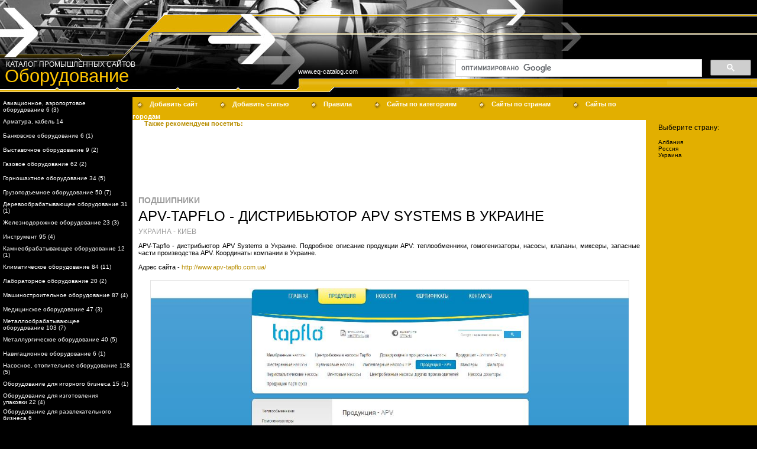

--- FILE ---
content_type: text/html; charset=windows-1251
request_url: http://eq-catalog.com/catalog/category/bearing/site/2313.html
body_size: 22304
content:
<html>
<head>
<title>АPV-Tapflo - дистрибьютор APV Systems в Украине - Подшипники</title>
<meta name="description" content="АPV-Tapflo - дистрибьютор APV Systems в Украине. Подробное описание продукции APV: теплообменники, гомогенизаторы, насосы, клапаны, миксеры, запасные части производства APV. Координаты компании в Укра...">
<meta name="keywords" content="аpv-tapflo, дистрибьютор, systems, украине, подробное, описание, продукции, apv:, теплообменники">
<meta name=viewport content="width=device-width, initial-scale=1">
<meta name="author" content="CodEX World Studio">
<link type=text/css href=/main.css rel=stylesheet>
<link type=text/css href=/mobile.css rel=stylesheet>
<script src="/jquery-3.3.1.min.js"></script>
<script src="/mobile.js"></script>
<meta name='yandex-verification' content='4eb23f9a616daf80' />
<script language="JavaScript">
var bookmarkurl="http://eq-catalog.com";
var bookmarktitle="Оборудование -  каталог промышленных сайтов";
function addbookmark()  {if (document.all) window.external.AddFavorite(bookmarkurl,bookmarktitle); else alert ("Нажмите Ctrl+D, чтобы занести сайт в избранное");}
</script>

</head>
<body>


</head>
<body>



<table cellpadding=0 cellspacing=0 border=0 width=100% height=100%>
<tr>
<td colspan=4 class=header_wrap>
<!-- header -->
<table cellpadding=0 cellspacing=0 border=0 width=100%>
<tr>
<td class=head_bg_1 valign=top width=986 onClick="document.location='/'" title="Перейти на главную страницу сайта">
<span class=head_01>Оборудование</span><span class=head_03><a href=/ class=head_link>www.eq-catalog.com</a></span><br />
<span class=head_02> КАТАЛОГ ПРОМЫШЛЕННЫХ САЙТОВ</span>

</td>
<td class=head_bg_2>
 
<div class=google_search>
<script>
  (function() {
    var cx = 'partner-pub-7388517612821408:9c0g87-mxfx';
    var gcse = document.createElement('script');
    gcse.type = 'text/javascript';
    gcse.async = true;
    gcse.src = 'https://cse.google.com/cse.js?cx=' + cx;
    var s = document.getElementsByTagName('script')[0];
    s.parentNode.insertBefore(gcse, s);
  })();
</script>
<gcse:searchbox-only></gcse:searchbox-only>
</div>
</td>
</tr>
</table>
<!-- /header -->
<div class="mm"><span></span><span></span><span></span></div>
<div class="mm_b category">Категории</div>
<div class="mm_b country">Страны</div>
</td>
</tr>
<tr>
<td height=100% valign=top class="left_m_td left_menu">
<!-- Left menu -->
<img src=/img/1x1.gif width=224 height=5><br />



<table cellpadding=0 cellspacing=0 border=0 width=100% bgcolor=#000000><tr><td ><img src=/img/1x1.gif width=5 height=19></td><td width=100% ><a href=/catalog/category/avia.html class=left_menu_p>Авиационное, аэропортовое оборудование&nbsp;6 (3)</a></td></tr></table><img src=/img/1x1.gif width=224 height=5><table cellpadding=0 cellspacing=0 border=0 width=100% bgcolor=#000000><tr><td ><img src=/img/1x1.gif width=5 height=19></td><td width=100% ><a href=/catalog/category/armature.html class=left_menu_p>Арматура, кабель&nbsp;14</a></td></tr></table><img src=/img/1x1.gif width=224 height=5><table cellpadding=0 cellspacing=0 border=0 width=100% bgcolor=#000000><tr><td ><img src=/img/1x1.gif width=5 height=19></td><td width=100% ><a href=/catalog/category/bank.html class=left_menu_p>Банковское оборудование&nbsp;6 (1)</a></td></tr></table><img src=/img/1x1.gif width=224 height=5><table cellpadding=0 cellspacing=0 border=0 width=100% bgcolor=#000000><tr><td ><img src=/img/1x1.gif width=5 height=19></td><td width=100% ><a href=/catalog/category/exhibiton.html class=left_menu_p>Выставочное оборудование&nbsp;9 (2)</a></td></tr></table><img src=/img/1x1.gif width=224 height=5><table cellpadding=0 cellspacing=0 border=0 width=100% bgcolor=#000000><tr><td ><img src=/img/1x1.gif width=5 height=19></td><td width=100% ><a href=/catalog/category/gas.html class=left_menu_p>Газовое оборудование&nbsp;62 (2)</a></td></tr></table><img src=/img/1x1.gif width=224 height=5><table cellpadding=0 cellspacing=0 border=0 width=100% bgcolor=#000000><tr><td ><img src=/img/1x1.gif width=5 height=19></td><td width=100% ><a href=/catalog/category/shaft.html class=left_menu_p>Горношахтное оборудование&nbsp;34 (5)</a></td></tr></table><img src=/img/1x1.gif width=224 height=5><table cellpadding=0 cellspacing=0 border=0 width=100% bgcolor=#000000><tr><td ><img src=/img/1x1.gif width=5 height=19></td><td width=100% ><a href=/catalog/category/cargolift.html class=left_menu_p>Грузоподъемное оборудование&nbsp;50 (7)</a></td></tr></table><img src=/img/1x1.gif width=224 height=5><table cellpadding=0 cellspacing=0 border=0 width=100% bgcolor=#000000><tr><td ><img src=/img/1x1.gif width=5 height=19></td><td width=100% ><a href=/catalog/category/wood.html class=left_menu_p>Деревообрабатывающее оборудование&nbsp;31 (1)</a></td></tr></table><img src=/img/1x1.gif width=224 height=5><table cellpadding=0 cellspacing=0 border=0 width=100% bgcolor=#000000><tr><td ><img src=/img/1x1.gif width=5 height=19></td><td width=100% ><a href=/catalog/category/railroad.html class=left_menu_p>Железнодорожное оборудование&nbsp;23 (3)</a></td></tr></table><img src=/img/1x1.gif width=224 height=5><table cellpadding=0 cellspacing=0 border=0 width=100% bgcolor=#000000><tr><td ><img src=/img/1x1.gif width=5 height=19></td><td width=100% ><a href=/catalog/category/tools.html class=left_menu_p>Инструмент&nbsp;95 (4)</a></td></tr></table><img src=/img/1x1.gif width=224 height=5><table cellpadding=0 cellspacing=0 border=0 width=100% bgcolor=#000000><tr><td ><img src=/img/1x1.gif width=5 height=19></td><td width=100% ><a href=/catalog/category/stone.html class=left_menu_p>Камнеобрабатывающее оборудование&nbsp;12 (1)</a></td></tr></table><img src=/img/1x1.gif width=224 height=5><table cellpadding=0 cellspacing=0 border=0 width=100% bgcolor=#000000><tr><td ><img src=/img/1x1.gif width=5 height=19></td><td width=100% ><a href=/catalog/category/climat.html class=left_menu_p>Климатическое оборудование&nbsp;84 (11)</a></td></tr></table><img src=/img/1x1.gif width=224 height=5><table cellpadding=0 cellspacing=0 border=0 width=100% bgcolor=#000000><tr><td ><img src=/img/1x1.gif width=5 height=19></td><td width=100% ><a href=/catalog/category/laboratory.html class=left_menu_p>Лабораторное оборудование&nbsp;20 (2)</a></td></tr></table><img src=/img/1x1.gif width=224 height=5><table cellpadding=0 cellspacing=0 border=0 width=100% bgcolor=#000000><tr><td ><img src=/img/1x1.gif width=5 height=19></td><td width=100% ><a href=/catalog/category/build_machine.html class=left_menu_p>Машиностроительное оборудование&nbsp;87 (4)</a></td></tr></table><img src=/img/1x1.gif width=224 height=5><table cellpadding=0 cellspacing=0 border=0 width=100% bgcolor=#000000><tr><td ><img src=/img/1x1.gif width=5 height=19></td><td width=100% ><a href=/catalog/category/medicine.html class=left_menu_p>Медицинское оборудование&nbsp;47 (3)</a></td></tr></table><img src=/img/1x1.gif width=224 height=5><table cellpadding=0 cellspacing=0 border=0 width=100% bgcolor=#000000><tr><td ><img src=/img/1x1.gif width=5 height=19></td><td width=100% ><a href=/catalog/category/metall_work.html class=left_menu_p>Металлообрабатывающее оборудование&nbsp;103 (7)</a></td></tr></table><img src=/img/1x1.gif width=224 height=5><table cellpadding=0 cellspacing=0 border=0 width=100% bgcolor=#000000><tr><td ><img src=/img/1x1.gif width=5 height=19></td><td width=100% ><a href=/catalog/category/metall.html class=left_menu_p>Металлургическое оборудование&nbsp;40 (5)</a></td></tr></table><img src=/img/1x1.gif width=224 height=5><table cellpadding=0 cellspacing=0 border=0 width=100% bgcolor=#000000><tr><td ><img src=/img/1x1.gif width=5 height=19></td><td width=100% ><a href=/catalog/category/navi.html class=left_menu_p>Навигационное оборудование&nbsp;6 (1)</a></td></tr></table><img src=/img/1x1.gif width=224 height=5><table cellpadding=0 cellspacing=0 border=0 width=100% bgcolor=#000000><tr><td ><img src=/img/1x1.gif width=5 height=19></td><td width=100% ><a href=/catalog/category/pump.html class=left_menu_p>Насосное, отопительное оборудование&nbsp;128 (5)</a></td></tr></table><img src=/img/1x1.gif width=224 height=5><table cellpadding=0 cellspacing=0 border=0 width=100% bgcolor=#000000><tr><td ><img src=/img/1x1.gif width=5 height=19></td><td width=100% ><a href=/catalog/category/game.html class=left_menu_p>Оборудование для игорного бизнеса&nbsp;15 (1)</a></td></tr></table><img src=/img/1x1.gif width=224 height=5><table cellpadding=0 cellspacing=0 border=0 width=100% bgcolor=#000000><tr><td ><img src=/img/1x1.gif width=5 height=19></td><td width=100% ><a href=/catalog/category/pack.html class=left_menu_p>Оборудование для изготовления упаковки&nbsp;22 (4)</a></td></tr></table><img src=/img/1x1.gif width=224 height=5><table cellpadding=0 cellspacing=0 border=0 width=100% bgcolor=#000000><tr><td ><img src=/img/1x1.gif width=5 height=19></td><td width=100% ><a href=/catalog/category/entertaiment.html class=left_menu_p>Оборудование для развлекательного бизнеса&nbsp;6</a></td></tr></table><img src=/img/1x1.gif width=224 height=5><table cellpadding=0 cellspacing=0 border=0 width=100% bgcolor=#000000><tr><td ><img src=/img/1x1.gif width=5 height=19></td><td width=100% ><a href=/catalog/category/wood_dry.html class=left_menu_p>Оборудование для сушки древесины&nbsp;6 (1)</a></td></tr></table><img src=/img/1x1.gif width=224 height=5><table cellpadding=0 cellspacing=0 border=0 width=100% bgcolor=#000000><tr><td ><img src=/img/1x1.gif width=5 height=19></td><td width=100% ><a href=/catalog/category/serviсes_equip.html class=left_menu_p>Оборудование для сферы услуг&nbsp;26 (1)</a></td></tr></table><img src=/img/1x1.gif width=224 height=5><table cellpadding=0 cellspacing=0 border=0 width=100% bgcolor=#000000><tr><td ><img src=/img/1x1.gif width=5 height=19></td><td width=100% ><a href=/catalog/category/process.html class=left_menu_p>Перерабатывающее оборудование&nbsp;24 (5)</a></td></tr></table><img src=/img/1x1.gif width=224 height=5><table cellpadding=0 cellspacing=0 border=0 width=100% bgcolor=#000000><tr><td ><img src=/img/1x1.gif width=5 height=19></td><td width=100% ><a href=/catalog/category/food.html class=left_menu_p>Пищевое оборудование&nbsp;86 (14)</a></td></tr></table><img src=/img/1x1.gif width=224 height=5><table cellpadding=0 cellspacing=0 border=0 width=100% bgcolor=#000000><tr><td ><img src=/img/1x1.gif width=5 height=19></td><td width=100% ><a href=/catalog/category/plastic.html class=left_menu_p>Пластмассообрабатывающее оборудование&nbsp;15</a></td></tr></table><img src=/img/1x1.gif width=224 height=5><table cellpadding=0 cellspacing=0 border=0 width=100% bgcolor=#000000><tr><td bgcolor=#e2af00><img src=/img/left_m_a.gif width=5 height=19></td><td width=100% bgcolor=#e2af00><a href=/catalog/category/bearing.html class=left_menu_a>Подшипники&nbsp;9 (1)</a></td></tr></table><img src=/img/1x1.gif width=224 height=5><table cellpadding=0 cellspacing=0 border=0 width=100% bgcolor=#000000><tr><td ><img src=/img/1x1.gif width=5 height=19></td><td width=100% ><a href=/catalog/category/poligrafy.html class=left_menu_p>Полиграфическое, издательское оборудование&nbsp;16 (2)</a></td></tr></table><img src=/img/1x1.gif width=224 height=5><table cellpadding=0 cellspacing=0 border=0 width=100% bgcolor=#000000><tr><td ><img src=/img/1x1.gif width=5 height=19></td><td width=100% ><a href=/catalog/category/presentation.html class=left_menu_p>Презентационное&nbsp;8</a></td></tr></table><img src=/img/1x1.gif width=224 height=5><table cellpadding=0 cellspacing=0 border=0 width=100% bgcolor=#000000><tr><td ><img src=/img/1x1.gif width=5 height=19></td><td width=100% ><a href=/catalog/category/process_lines.html class=left_menu_p>Производственные, технологические линии&nbsp;70 (8)</a></td></tr></table><img src=/img/1x1.gif width=224 height=5><table cellpadding=0 cellspacing=0 border=0 width=100% bgcolor=#000000><tr><td ><img src=/img/1x1.gif width=5 height=19></td><td width=100% ><a href=/catalog/category/fire.html class=left_menu_p>Противопожарное оборудование&nbsp;20 (5)</a></td></tr></table><img src=/img/1x1.gif width=224 height=5><table cellpadding=0 cellspacing=0 border=0 width=100% bgcolor=#000000><tr><td ><img src=/img/1x1.gif width=5 height=19></td><td width=100% ><a href=/catalog/category/weld.html class=left_menu_p>Сварочное оборудование&nbsp;47 (8)</a></td></tr></table><img src=/img/1x1.gif width=224 height=5><table cellpadding=0 cellspacing=0 border=0 width=100% bgcolor=#000000><tr><td ><img src=/img/1x1.gif width=5 height=19></td><td width=100% ><a href=/catalog/category/agro.html class=left_menu_p>Сельскохозяйственное оборудование&nbsp;80 (4)</a></td></tr></table><img src=/img/1x1.gif width=224 height=5><table cellpadding=0 cellspacing=0 border=0 width=100% bgcolor=#000000><tr><td ><img src=/img/1x1.gif width=5 height=19></td><td width=100% ><a href=/catalog/category/net.html class=left_menu_p>Сетевое, телекоммуникационное оборудование&nbsp;18 (1)</a></td></tr></table><img src=/img/1x1.gif width=224 height=5><table cellpadding=0 cellspacing=0 border=0 width=100% bgcolor=#000000><tr><td ><img src=/img/1x1.gif width=5 height=19></td><td width=100% ><a href=/catalog/category/stock.html class=left_menu_p>Складское оборудование&nbsp;36 (4)</a></td></tr></table><img src=/img/1x1.gif width=224 height=5><table cellpadding=0 cellspacing=0 border=0 width=100% bgcolor=#000000><tr><td ><img src=/img/1x1.gif width=5 height=19></td><td width=100% ><a href=/catalog/category/machine_tools.html class=left_menu_p>Станки&nbsp;68 (3)</a></td></tr></table><img src=/img/1x1.gif width=224 height=5><table cellpadding=0 cellspacing=0 border=0 width=100% bgcolor=#000000><tr><td ><img src=/img/1x1.gif width=5 height=19></td><td width=100% ><a href=/catalog/category/building.html class=left_menu_p>Строительное оборудование&nbsp;158 (9)</a></td></tr></table><img src=/img/1x1.gif width=224 height=5><table cellpadding=0 cellspacing=0 border=0 width=100% bgcolor=#000000><tr><td ><img src=/img/1x1.gif width=5 height=19></td><td width=100% ><a href=/catalog/category/ship.html class=left_menu_p>Судостроительное оборудование&nbsp;9 (1)</a></td></tr></table><img src=/img/1x1.gif width=224 height=5><table cellpadding=0 cellspacing=0 border=0 width=100% bgcolor=#000000><tr><td ><img src=/img/1x1.gif width=5 height=19></td><td width=100% ><a href=/catalog/category/telecommunication.html class=left_menu_p>Телекоммуникационное оборудование&nbsp;14 (3)</a></td></tr></table><img src=/img/1x1.gif width=224 height=5><table cellpadding=0 cellspacing=0 border=0 width=100% bgcolor=#000000><tr><td ><img src=/img/1x1.gif width=5 height=19></td><td width=100% ><a href=/catalog/category/fuel.html class=left_menu_p>Топливное оборудование&nbsp;20 (2)</a></td></tr></table><img src=/img/1x1.gif width=224 height=5><table cellpadding=0 cellspacing=0 border=0 width=100% bgcolor=#000000><tr><td ><img src=/img/1x1.gif width=5 height=19></td><td width=100% ><a href=/catalog/category/market.html class=left_menu_p>Торговое оборудование&nbsp;48 (6)</a></td></tr></table><img src=/img/1x1.gif width=224 height=5><table cellpadding=0 cellspacing=0 border=0 width=100% bgcolor=#000000><tr><td ><img src=/img/1x1.gif width=5 height=19></td><td width=100% ><a href=/catalog/category/pipe.html class=left_menu_p>Трубопроводная, запорная арматура&nbsp;57 (2)</a></td></tr></table><img src=/img/1x1.gif width=224 height=5><table cellpadding=0 cellspacing=0 border=0 width=100% bgcolor=#000000><tr><td ><img src=/img/1x1.gif width=5 height=19></td><td width=100% ><a href=/catalog/category/parts.html class=left_menu_p>Узлы, детали, комплектующие&nbsp;41 (10)</a></td></tr></table><img src=/img/1x1.gif width=224 height=5><table cellpadding=0 cellspacing=0 border=0 width=100% bgcolor=#000000><tr><td ><img src=/img/1x1.gif width=5 height=19></td><td width=100% ><a href=/catalog/category/services.html class=left_menu_p>Услуги&nbsp;285 (9)</a></td></tr></table><img src=/img/1x1.gif width=224 height=5><table cellpadding=0 cellspacing=0 border=0 width=100% bgcolor=#000000><tr><td ><img src=/img/1x1.gif width=5 height=19></td><td width=100% ><a href=/catalog/category/chime.html class=left_menu_p>Химическое оборудование&nbsp;25 (4)</a></td></tr></table><img src=/img/1x1.gif width=224 height=5><table cellpadding=0 cellspacing=0 border=0 width=100% bgcolor=#000000><tr><td ><img src=/img/1x1.gif width=5 height=19></td><td width=100% ><a href=/catalog/category/freeze.html class=left_menu_p>Холодильное оборудование&nbsp;30 (7)</a></td></tr></table><img src=/img/1x1.gif width=224 height=5><table cellpadding=0 cellspacing=0 border=0 width=100% bgcolor=#000000><tr><td ><img src=/img/1x1.gif width=5 height=19></td><td width=100% ><a href=/catalog/category/clean.html class=left_menu_p>Чистящее, моющее оборудование&nbsp;16 (8)</a></td></tr></table><img src=/img/1x1.gif width=224 height=5><table cellpadding=0 cellspacing=0 border=0 width=100% bgcolor=#000000><tr><td ><img src=/img/1x1.gif width=5 height=19></td><td width=100% ><a href=/catalog/category/sew.html class=left_menu_p>Швейное, вязальное, вышивальное оборудование&nbsp;16 (1)</a></td></tr></table><img src=/img/1x1.gif width=224 height=5><table cellpadding=0 cellspacing=0 border=0 width=100% bgcolor=#000000><tr><td ><img src=/img/1x1.gif width=5 height=19></td><td width=100% ><a href=/catalog/category/elektro.html class=left_menu_p>Электротехническое оборудование&nbsp;158 (14)</a></td></tr></table><img src=/img/1x1.gif width=224 height=5><table cellpadding=0 cellspacing=0 border=0 width=100% bgcolor=#000000><tr><td ><img src=/img/1x1.gif width=5 height=19></td><td width=100% ><a href=/catalog/category/other.html class=left_menu_p>Другие сайты по оборудованию&nbsp;222 (20)</a></td></tr></table><img src=/img/1x1.gif width=224 height=5>
<!-- /Left menu -->

<br /><br />
<div class=footer_title>Рекомендуем: 
<script type="text/javascript">
<!--
var _acic={dataProvider:10};(function(){var e=document.createElement("script");e.type="text/javascript";e.async=true;e.src="https://www.acint.net/aci.js";var t=document.getElementsByTagName("script")[0];t.parentNode.insertBefore(e,t)})()
//-->
</script></div>
</td>
<td width=100% bgcolor=#ffffff valign=top>

<!-- upper menu -->
<table cellpadding=0 cellspacing=0 border=0 width=100% class=up_menu>
<tr>
<td bgcolor=#e2af00 width=100% height=100%>

<img src=/img/up_m_p.gif width=22 height=27 align=absmiddle>
<a href="/add_url/" class=up_menu_a>Добавить сайт</a>


<img src=/img/1x1.gif width=20 height=1>

<img src=/img/up_m_p.gif width=22 height=27 align=absmiddle>
<a href="/add_article/" class=up_menu_a>Добавить статью</a>


<img src=/img/1x1.gif width=20 height=1>

<img src=/img/up_m_p.gif width=22 height=27 align=absmiddle>
<a href="/rules.html" class=up_menu_a>Правила</a>

<img src=/img/1x1.gif width=20 height=1>

<img src=/img/up_m_p.gif width=22 height=27 align=absmiddle>
<a href="/map.html" class=up_menu_a>Сайты по категориям</a>

<img src=/img/1x1.gif width=20 height=1>

<img src=/img/up_m_p.gif width=22 height=27 align=absmiddle>
<a href="/mapc.html" class=up_menu_a>Сайты по странам</a>

<img src=/img/1x1.gif width=20 height=1>

<img src=/img/up_m_p.gif width=22 height=27 align=absmiddle>
<a href="/mapt.html" class=up_menu_a>Сайты по городам</a>

</td>
</tr>

<!-- /upper menu -->
</td></tr></table>


<table cellpadding=0 cellspacing=0 border=0 width=100%>
<tr>
</td>

<!-- Main content -->
<td bgcolor=#ffffff class=main_content>
<p><b>Также рекомендуем посетить:</b></p>
<script type="text/javascript"><!--
google_ad_client = "pub-7388517612821408";
/* eq-catalog.com */
google_ad_slot = "4997145962";
google_ad_width = 728;
google_ad_height = 90;
//-->
</script>
<script type="text/javascript"
src="http://pagead2.googlesyndication.com/pagead/show_ads.js">
</script>
<h2>Подшипники</h2><h1>АPV-Tapflo - дистрибьютор APV Systems в Украине</h1><h3>Украина - Киев</h3><p>АPV-Tapflo - дистрибьютор APV Systems в Украине. Подробное описание продукции APV: теплообменники, гомогенизаторы, насосы, клапаны, миксеры, запасные части производства APV. Координаты компании в Украине.<br /><br />Адрес сайта - <a href=http://www.apv-tapflo.com.ua/ class=title target=_blank>http://www.apv-tapflo.com.ua/</a></p><div class="site_img big"><img src="/img/shots/site_2313.jpg" alt="www.apv-tapflo.com.ua/" title="www.apv-tapflo.com.ua/"></div><br /><br />
</td>
<!-- /Main content -->



</tr>
</table>



</td>

<td valign=top bgcolor=#e2af00><img src=/img/1x1.gif width=1 height=33></td>
<td class=right_menu_wrap bgcolor=#e2af00 valign=top><img src=/img/1x1.gif width=187 height=33><br />
<div class=right_menu>


<p class=right_h>Выберите страну:</p><p class=right_t><a href=/catalog/category/bearing/countries/albania.html class=region_menu_a>Албания</a><br><a href=/catalog/category/bearing/countries/russia.html class=region_menu_a>Россия</a><br><a href=/catalog/category/bearing/countries/ukraine.html class=region_menu_a>Украина</a><br></p>
</div>
</td>
</tr>

<tr><td colspan=4 align=center bgcolor=#e2af00><img src=/img/1x1.gif width=1 height=3></td></tr>


<tr>
<td colspan=4 align=center bgcolor=#ffffff>

<br />

<noindex>
    
<!-- I.UA counter --><a href="http://www.i.ua/" target="_blank" onclick="this.href='http://i.ua/r.php?29286';" title="Rated by I.UA">
<script type="text/javascript" language="javascript"><!--
iS='<img src="http://r.i.ua/s?u29286&p18&n'+Math.random();
iD=document;iD.cookie="iua=1";if(iD.cookie)iS+='&c1';
iS+='&d'+(screen.colorDepth?screen.colorDepth:screen.pixelDepth)
+"&w"+screen.width+'&h'+screen.height
iT=iD.referrer.slice(7);iH=window.location.href.slice(7);
((iI=iT.indexOf('/'))!=-1)?(iT=iT.substring(0,iI)):(iI=iT.length);
if(iT!=iH.substring(0,iI))iS+='&f'+escape(iD.referrer.slice(7))
iS+='&r'+escape(iH);
iD.write(iS+'" border="0" width="88" height="31" />');
//--></script></a><!-- End of I.UA counter -->

</noindex>


<div class="footer_title_2">
АPV-Tapflo - дистрибьютор APV Systems в Украине - Подшипники</div>


<div class="copyrigth">
&copy; 2007 Все права защищены.
</div>
</td>
</tr>
</table>


</body>
</html>

--- FILE ---
content_type: text/html; charset=utf-8
request_url: https://www.google.com/recaptcha/api2/aframe
body_size: 94
content:
<!DOCTYPE HTML><html><head><meta http-equiv="content-type" content="text/html; charset=UTF-8"></head><body><script nonce="Dw77XF9_LTuLyQKRO3j6rQ">/** Anti-fraud and anti-abuse applications only. See google.com/recaptcha */ try{var clients={'sodar':'https://pagead2.googlesyndication.com/pagead/sodar?'};window.addEventListener("message",function(a){try{if(a.source===window.parent){var b=JSON.parse(a.data);var c=clients[b['id']];if(c){var d=document.createElement('img');d.src=c+b['params']+'&rc='+(localStorage.getItem("rc::a")?sessionStorage.getItem("rc::b"):"");window.document.body.appendChild(d);sessionStorage.setItem("rc::e",parseInt(sessionStorage.getItem("rc::e")||0)+1);localStorage.setItem("rc::h",'1769907753861');}}}catch(b){}});window.parent.postMessage("_grecaptcha_ready", "*");}catch(b){}</script></body></html>

--- FILE ---
content_type: text/css
request_url: http://eq-catalog.com/main.css
body_size: 7995
content:
BODY
	{
    padding: 0;
    margin: 0px;
    font-size: 11px;
    color: #0178a9;
    padding-top: 0px;
    font-family: Verdana, Arial, sans-serif;
    SCROLLBAR-ARROW-COLOR: #e2af00;
    SCROLLBAR-TRACK-COLOR: #fff;
    SCROLLBAR-BASE-COLOR: #000;
    background: #000;
	}

A.flink
	{
	color: #e2af00;
    text-decoration: none;
	}
A:hover.flink
	{
	color: #000;
    text-decoration: underline;
	}
TD
	{
    font-size: 11px;
    font-family: Tahoma, Verdana, Arial, sans-serif
	}

H1	{
	margin: 0;
	padding: 5px 17px 0 10px;
    font-size: 24px;
    font-weight: normal;
    text-align: justify;
    color: #000;
    text-transform: uppercase;
	}
H2	{
    font-family: Verdana, Arial, sans-serif;
	padding: 10px 17px 0 10px;
	margin: 0;
    font-size: 14px;
    font-weight: bold;
    text-align: justify;
    color: #9b9b9b;
    text-transform: uppercase;
	}
H3	{
    font-family: Verdana, Arial, sans-serif;
	padding: 5px 17px 0 10px;
	margin: 0;
    font-size: 12px;
    font-weight: normal;
    text-align: justify;
    color: #9b9b9b;
    text-transform: uppercase;
	}
B	{
	padding: 0 10px 5px 10px;
    font-size: 11px;
    font-weight: bold;
    text-align: justify;
    color: #b88e00;
	}
P
	{
	padding: 0 10px 5px 10px;
    font-size: 11px;
    text-align: justify;
    color: #000;
	}
OL
	{
	padding: 0 10px 5px 40px;
    font-size: 11px;
    text-align: justify;
    color: #000;
	}

P.title
	{
	padding: 5px 10px 0 10px;
    font-size: 11px;
    font-weight: bold;
	color: #0059d1;
	}
A.title
   	{
    color: #b88e00;
    text-decoration: none;
	}
A:hover.title
	{
    text-decoration: underline;
	}	
A.catalog_a
	{
    font-size: 11px;
    font-family: Tahoma, Verdana, Arial, sans-serif;
    text-decoration: none;
    color: #000;
	}
A:hover.catalog_a
	{
	text-decoration: underline;
	}


P.pn_bar
	{
	padding: 0px 17px 0 17px;
    font-size: 11px;
    text-align: center;
    color: #000;
	}
A.pn_bar
	{
    color: #e2af00;
    text-decoration: none;
	}
A:hover.pn_bar
	{
    text-decoration: underline;
	}
SPAN.pn_bar
	{
    color: #000;
	}

SELECT
{
	padding: 1px;

	border-color: #493033;
	border-style: solid;
	border-width: 1px;

    font-family: Verdana, Arial, sans-serif;
    font-size: 11px;
	width: 60%;
}

OPTION
	{
	background-color: white;
	color: black;
	}
OPTGROUP
	{
	text-decoration: none;
	background-color: pink;
	color: black;
	}




SELECT
	{
	padding: 1px;

	border-color: #493033;
	border-style: solid;
	border-width: 1px;

    font-family: Verdana, Arial, sans-serif;
    font-size: 11px;
	width: 400px;
	}
OPTION
	{
	background-color: white;
	color: black;
	}
OPTGROUP
	{
	text-decoration: none;
	background-color: pink;
	color: black;
	}
INPUT.text
{
	padding: 1px;

	border-color: #493033;
	border-style: solid;
	border-width: 1px;

    font-family: Verdana, Arial, sans-serif;
    font-size: 11px;
	width: 70%;
}
INPUT.link_code
{
	padding: 5px;

	border-color: #ccc;
	border-style: solid;
	border-width: 1px;

	background: #e5e5e5;
    font-family: Verdana, Arial, sans-serif;
    font-size: 11px;
	width: 100%;
	height: 27px;
}
INPUT.button 
{
	border-color: #493033;
	border-style: solid;
	border-width: 1px;
	background-color: #ffffff;
	font-size: 11px;
}
TEXTAREA
{
	padding: 1px;
    width: 100%;
    font-family: Verdana, Arial, sans-serif;
    BORDER-RIGHT: #493033 1px solid;
    BORDER-TOP: #493033 1px solid;
    FONT-SIZE: 11px;
    BORDER-LEFT: #493033 1px solid;
    BORDER-BOTTOM: #493033 1px solid;
    color: #000000;
}


P.right_h
	{
	padding: 0 10px 0 20px;
    font-size: 12px;
    color: #000;
	}
P.right_t
	{
	padding: 0 10px 0 20px;
    font-size: 10px;
    text-align: left;
    color: #000;
	}
SPAN.region_menu_a
	{
    font-size: 10px;
    font-family: Verdana, Arial, sans-serif;
    text-decoration: none;
    color: #fff;
	}
A.region_menu_a
	{
    font-size: 10px;
    font-family: Verdana, Arial, sans-serif;
    text-decoration: none;
    color: #000;
	}
A:hover.region_menu_a
	{
    text-decoration: underline;
	}
A.region_menu_a_org
	{
    font-size: 10px;
    font-family: Verdana, Arial, sans-serif;
    text-decoration: none;
    color: #fff;
	}
A:hover.region_menu_a_org
	{
    text-decoration: underline;
	}


TD.head_bg_1
	{
    background: #ffffff url(/img/head_bg_1.jpg) top left no-repeat;
	}
TD.head_bg_2
	{
	text-align: right;
	padding: 0 10px 30px 0;
	vertical-align: bottom;
	height: 164px;
    background: #ffffff url(/img/head_bg_2.gif) top left repeat-x;
	}
TD.left_m_td
	{
    background: #000000 url(/img/left_m_bg.gif) bottom left repeat-x;
	}


SPAN.head_01
	{
	position: absolute;
	padding: 111px 0px 0 8px;
    font-size: 31px;
    font-family: Verdana, Arial, sans-serif;
    color: #ffc500;
	}
SPAN.head_02
	{
	position: absolute;
	padding: 90px 0px 0 10px;
    font-size: 12px;
    font-family: Verdana, Arial, sans-serif;
    color: #ffffff;
	}
SPAN.head_03
	{
	position: absolute;
	padding: 115px 0px 0 500px;
    font-size: 11px;
    font-family: Verdana, Arial, sans-serif;
    color: #ffffff;
	}


SPAN.up_menu_p
	{
	padding: 0 4px 0 4px;
    font-size: 11px;
    font-weight: bold;
    font-family: Verdana, Arial, sans-serif;
    color: #000;
	}
A.up_menu_a
	{
	padding: 0 4px 0 4px;
    font-size: 11px;
    text-decoration: none;
    font-weight: bold;
    font-family: Verdana, Arial, sans-serif;
    color: #fff;
	}
A:hover.up_menu_a
	{
    text-decoration: underline;
	}


A.head_link
	{
	padding: 0 4px 0 4px;
    font-size: 11px;
    text-decoration: none;
    font-family: Verdana, Arial, sans-serif;
    color: #ffffff;
	}
A:hover.head_link
	{
    text-decoration: underline;
	}



TD.td_left_m
	{
	height: 19px;
	padding: 0 0 0 5px;
	}
A.left_menu_a
	{
    font-size: 10px;
    font-family: Verdana, Arial, sans-serif;
    text-decoration: none;
    color: #004783;
	}
A:hover.left_menu_a
	{
    text-decoration: underline;
	}
A.left_menu_p
	{
    font-size: 10px;
    font-family: Verdana, Arial, sans-serif;
    text-decoration: none;
    color: #fff;
	}
A:hover.left_menu_p
	{
    text-decoration: underline;
	}




B.err
	{
	color: #FF0000;
	}

.in_right
	{
	padding: 0px 5px 0 17px;
    font-size: 11px;
    font-weight: normal;
    text-align: right;
    color: #000;
    white-space: nowrap;
	}



.footer_title A, .footer_title
	{
	text-decoration: none;
	padding: 10px 0 0 0;
	text-align: center;
	font-family: Tahoma, sans-serif;
	font-weight: bold;
	font-size: 10px;
	color: #000;
	}
.footer_title_2
	{
	padding: 10px 0 0 0;
	text-align: center;
	font-family: Tahoma, sans-serif;
	font-weight: bold;
	font-size: 10px;
	color: #b88e00;
	}
.copyrigth
	{
	padding-top:  15px;
	padding-bottom:  15px;

	text-align: center;
	font-family: Tahoma, sans-serif;
	font-weight: bold;
	font-size: 10px;
	color: #b88e00;
	}

A.copy_link
	{
	text-decoration: none;
	text-align: center;
	font-family: Tahoma, sans-serif;
	font-weight: bold;
	font-size: 10px;
	color: #b88e00;
	}
A:hover.copy_link
	{
	color: #000;
	text-decoration: underline;
	}
		

    	
.site_wrap
    {
    margin: 15px 15px 30px 15px;
    display: inline-flex;
    width: 95%;
    box-sizing: border-box;
    }
    .site_img, .site_text
        {
        vertical-align: top;
        }
    .site_img img
        {
        border: 1px #e3e3e3 solid;
        }
    .site_img.small img
        {
        width: 190px;
        height: 120px;
        margin-right: 20px;
        }
    .site_img.big
        {
        padding: 0 30px;
        }
    .site_img.big img
        {
        width: 100%;
        height: auto;
        }


--- FILE ---
content_type: text/css
request_url: http://eq-catalog.com/mobile.css
body_size: 6292
content:
.mm,
.mm_b
    {
    display: none;
    }


/* Google adsense */
TD.main_content .gl_code
    {
    margin: 20px 0;
    width: 100% !important;
    }

.google_search
    {
    position: absolute;
    top: 100px;
    right: 10px;
    width: 500px;
    max-width: 90%;
    padding-left: 10px;
    }


/* ============================================================================ */
/* 992px                    =================================================== */
/* ============================================================================ */
@media (max-width: 992px) {

TD.main_content
    {
    padding-top: 50px;
    }


.mm,
.mm_b
    {
    position: absolute;
    display: block;
    border-radius: 4px;
    background: #000;
    color: #fff;
    cursor: pointer;
    border: 1px #fff solid;
    }

.mm
    {
    margin: 20px;
    width: 40px;
    top: 0;
    right: 0;
    padding: 5px 10px;
    }

.mm_b
    {
    border-top: 0;
    padding: 10px 20px;
    font-size: 14px;
    text-transform: uppercase;
    }

.mm_b.category
    {
    left: 0;
    margin-left: 0;
    border-radius: 0 0 10px 0;
    border-left: 0;
    }
.mm_b.country
    {
    right: 0;
    margin-right: 0;
    border-radius: 0 0 0 10px;
    border-right: 0;
    }
    .mm span
        {
        display: block;
        background: #fff;
        height: 3px;
        width: 100%;
        margin: 5px 0;
        transition: all 0.5s ease;
        }
.mm:hover,
.mm.active,
.mm_b:hover,
.mm_b.active
    {
    background: #f85b31;
    }
.mm.active span:first-child
    {
    transform: translate(0px, 8px) rotate(-220deg);
    }
.mm.active span:nth-child(2)
    {
    opacity: 0;
    }
.mm.active span:last-child
    {
    transform: translate(0px, -8px) rotate(220deg);
    }



table.up_menu,
.mm_b
    {
    top: 145px;
    }

.header_wrap,
.head_bg_1,
.head_bg_2
    {
    height: 145px !important;
    }
    /* Slogan */
    span.head_01,
    span.head_02,
    span.head_03
        {
        padding: 10px;
        text-shadow: 0 0 3px rgba(0,0,0,1);
        }

    span.head_01
        {
        top: 0;
        }
    span.head_02
        {
        top: 45px;
        }
    span.head_03
        {
        top: 65px;
        }

.google_search
    {
    position: absolute !important;
    top: 100px !important;
    right: 20px;
    }


table.up_menu td,
.left_menu,
.right_menu
   {
   z-index: 9000;
   }


table.up_menu
    {
    display: none;
    position: absolute;
    background: #000;
    box-shadow: 0 5px 10px rgba(0,0,0,0.8);
    z-index: 9999;
    }
table.up_menu img
    {
    display: none;
    }


table.up_menu td
    {
    display: block;
    background: #000;
    text-align: right;
    }
    table.up_menu td a,
    table.up_menu td .up_menu_p
        {
        display: block;
        padding: 10px 30px;
        }
    table.up_menu td a:hover,
    table.up_menu td .up_menu_p
        {
        background: #eab83f;
        color: #000;
        }



img[src="/img/1x1.gif"] 
    {
    display: none;
    }

.left_menu,
.right_menu
    {
    display: none;
    position: absolute;
    border: 1px #ccc solid;
    top: 0;
    top: 200px;
    }

.left_menu a
    {
    display: block;
    padding: 5px 20px;
    }
.left_menu a:hover,
.right_menu a:hover
    {
    background: #eab83f;
    color: #000;
    }


.left_menu
    {
    left: 0;
    padding-bottom: 200px;
    }
.right_menu
    {
    background: #fff;
    right: 0;
    }

p.pn_bar
    {
    font-size: 16px;
    }


td.td_left_m
    {
    padding: 0;
    }
    td.td_left_m a   
        {
        }

    p.right_h
        {
        padding-left: 15px;
        }

    p.right_t
        {
        padding: 0;
        }
    .left_menu br,
    p.right_t br
        {
        display: none;
        line-height: 0;
        }

    
    .region_menu_a_org,
    .region_menu_a
        {
        font-size: 10px;
        display: block;
        padding: 5px 20px;
        }


}

/* ============================================================================ */
/* РўРµР»РµС„РѕРЅ - РјРµРЅСЊС€Рµ 768px   =================================================== */
/* ============================================================================ */
@media (max-width: 768px) {

    
}

/* ============================================================================ */
/* - РјРµРЅСЊС€Рµ 500px                         ===================================== */
/* ============================================================================ */
@media (max-width: 500px) {
span.head_01
    {
    font-size: 24px;
    }


h1,
p
    {
    text-align: left;
    }

TD.main_content
    {
    padding: 50px 15px 15px 15px;
    }


/* forms */
TD.main_content form td
    {
    display: block;
    }
    .in_right
        {
        text-align: left;
        padding: 0;
        }
    TD.main_content form td input,
    TD.main_content form td select
        {
        width: 100%;
        }



/* images */
.site_wrap
    {
    box-sizing: border-box;
    margin: 15px 0;
    padding: 0;
    display: block;
    margin-bottom: 70px;
    width: 100%;
    border-bottom: 2px solid #9e9e9e;
    }
    .site_wrap .site_img,
    .site_wrap .site_text
        {
        display: block;
        }

    .site_wrap .site_img
        {
        padding: 0;
        margin: 0;
        }

    .site_wrap .site_img img
        {
        box-sizing: border-box;
        width: 100%;
        height: auto;
        margin: 0;
        padding: 0;
        }
    .site_wrap .site_text .title
        {
        padding-top: 5px;
        }


}


/* ============================================================================ */
/* Extra small devices - РјРµРЅСЊС€Рµ 400px     ===================================== */
/* ============================================================================ */
@media (max-width: 400px) {

    span.head_01
        {
        font-size: 18px;
        }

    
}


--- FILE ---
content_type: application/javascript
request_url: http://eq-catalog.com/mobile.js
body_size: 423
content:
$(function() 
    {
    $('.mm, .mm_b').click(function()
        {
        $(this).toggleClass('active');
        });


    $('.mm').click(function()
        {
        $('.up_menu').toggle();
        });
    $('.mm_b.category').click(function()
        {
        $('.left_menu').toggle();
        });
    $('.mm_b.country').click(function()
        {
        $('.right_menu').toggle();
        });


    });